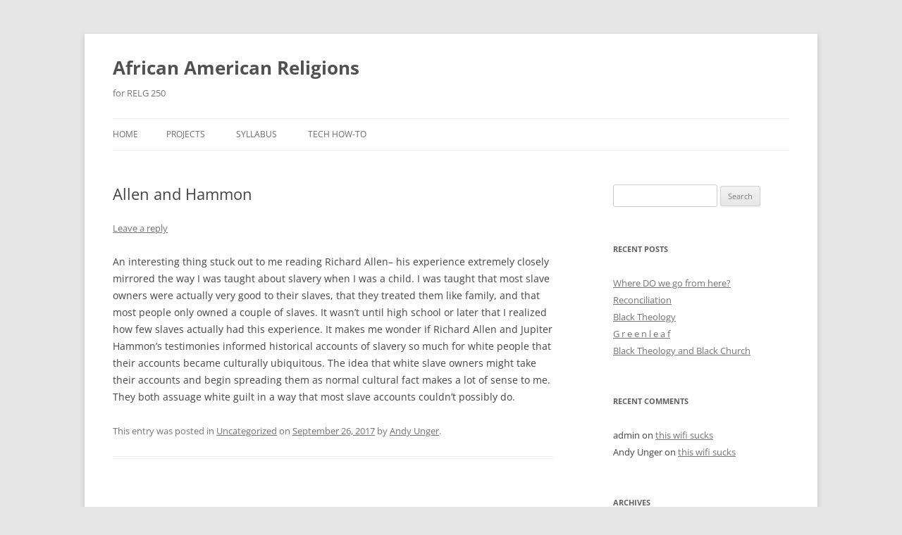

--- FILE ---
content_type: text/html; charset=UTF-8
request_url: https://relg250.marybethmathews.org/uncategorized/allen-and-hammon/
body_size: 38269
content:
<!DOCTYPE html>
<html lang="en">
<head>
<meta charset="UTF-8" />
<meta name="viewport" content="width=device-width, initial-scale=1.0" />
<title>Allen and Hammon | African American Religions</title>
<link rel="profile" href="https://gmpg.org/xfn/11" />
<link rel="pingback" href="https://relg250.marybethmathews.org/xmlrpc.php">
<meta name='robots' content='max-image-preview:large' />
<link rel="alternate" type="application/rss+xml" title="African American Religions &raquo; Feed" href="https://relg250.marybethmathews.org/feed/" />
<link rel="alternate" type="application/rss+xml" title="African American Religions &raquo; Comments Feed" href="https://relg250.marybethmathews.org/comments/feed/" />
<link rel="alternate" type="application/rss+xml" title="African American Religions &raquo; Allen and Hammon Comments Feed" href="https://relg250.marybethmathews.org/uncategorized/allen-and-hammon/feed/" />
<link rel="alternate" title="oEmbed (JSON)" type="application/json+oembed" href="https://relg250.marybethmathews.org/wp-json/oembed/1.0/embed?url=https%3A%2F%2Frelg250.marybethmathews.org%2Funcategorized%2Fallen-and-hammon%2F" />
<link rel="alternate" title="oEmbed (XML)" type="text/xml+oembed" href="https://relg250.marybethmathews.org/wp-json/oembed/1.0/embed?url=https%3A%2F%2Frelg250.marybethmathews.org%2Funcategorized%2Fallen-and-hammon%2F&#038;format=xml" />
<style id='wp-img-auto-sizes-contain-inline-css' type='text/css'>
img:is([sizes=auto i],[sizes^="auto," i]){contain-intrinsic-size:3000px 1500px}
/*# sourceURL=wp-img-auto-sizes-contain-inline-css */
</style>
<style id='wp-emoji-styles-inline-css' type='text/css'>

	img.wp-smiley, img.emoji {
		display: inline !important;
		border: none !important;
		box-shadow: none !important;
		height: 1em !important;
		width: 1em !important;
		margin: 0 0.07em !important;
		vertical-align: -0.1em !important;
		background: none !important;
		padding: 0 !important;
	}
/*# sourceURL=wp-emoji-styles-inline-css */
</style>
<style id='wp-block-library-inline-css' type='text/css'>
:root{--wp-block-synced-color:#7a00df;--wp-block-synced-color--rgb:122,0,223;--wp-bound-block-color:var(--wp-block-synced-color);--wp-editor-canvas-background:#ddd;--wp-admin-theme-color:#007cba;--wp-admin-theme-color--rgb:0,124,186;--wp-admin-theme-color-darker-10:#006ba1;--wp-admin-theme-color-darker-10--rgb:0,107,160.5;--wp-admin-theme-color-darker-20:#005a87;--wp-admin-theme-color-darker-20--rgb:0,90,135;--wp-admin-border-width-focus:2px}@media (min-resolution:192dpi){:root{--wp-admin-border-width-focus:1.5px}}.wp-element-button{cursor:pointer}:root .has-very-light-gray-background-color{background-color:#eee}:root .has-very-dark-gray-background-color{background-color:#313131}:root .has-very-light-gray-color{color:#eee}:root .has-very-dark-gray-color{color:#313131}:root .has-vivid-green-cyan-to-vivid-cyan-blue-gradient-background{background:linear-gradient(135deg,#00d084,#0693e3)}:root .has-purple-crush-gradient-background{background:linear-gradient(135deg,#34e2e4,#4721fb 50%,#ab1dfe)}:root .has-hazy-dawn-gradient-background{background:linear-gradient(135deg,#faaca8,#dad0ec)}:root .has-subdued-olive-gradient-background{background:linear-gradient(135deg,#fafae1,#67a671)}:root .has-atomic-cream-gradient-background{background:linear-gradient(135deg,#fdd79a,#004a59)}:root .has-nightshade-gradient-background{background:linear-gradient(135deg,#330968,#31cdcf)}:root .has-midnight-gradient-background{background:linear-gradient(135deg,#020381,#2874fc)}:root{--wp--preset--font-size--normal:16px;--wp--preset--font-size--huge:42px}.has-regular-font-size{font-size:1em}.has-larger-font-size{font-size:2.625em}.has-normal-font-size{font-size:var(--wp--preset--font-size--normal)}.has-huge-font-size{font-size:var(--wp--preset--font-size--huge)}.has-text-align-center{text-align:center}.has-text-align-left{text-align:left}.has-text-align-right{text-align:right}.has-fit-text{white-space:nowrap!important}#end-resizable-editor-section{display:none}.aligncenter{clear:both}.items-justified-left{justify-content:flex-start}.items-justified-center{justify-content:center}.items-justified-right{justify-content:flex-end}.items-justified-space-between{justify-content:space-between}.screen-reader-text{border:0;clip-path:inset(50%);height:1px;margin:-1px;overflow:hidden;padding:0;position:absolute;width:1px;word-wrap:normal!important}.screen-reader-text:focus{background-color:#ddd;clip-path:none;color:#444;display:block;font-size:1em;height:auto;left:5px;line-height:normal;padding:15px 23px 14px;text-decoration:none;top:5px;width:auto;z-index:100000}html :where(.has-border-color){border-style:solid}html :where([style*=border-top-color]){border-top-style:solid}html :where([style*=border-right-color]){border-right-style:solid}html :where([style*=border-bottom-color]){border-bottom-style:solid}html :where([style*=border-left-color]){border-left-style:solid}html :where([style*=border-width]){border-style:solid}html :where([style*=border-top-width]){border-top-style:solid}html :where([style*=border-right-width]){border-right-style:solid}html :where([style*=border-bottom-width]){border-bottom-style:solid}html :where([style*=border-left-width]){border-left-style:solid}html :where(img[class*=wp-image-]){height:auto;max-width:100%}:where(figure){margin:0 0 1em}html :where(.is-position-sticky){--wp-admin--admin-bar--position-offset:var(--wp-admin--admin-bar--height,0px)}@media screen and (max-width:600px){html :where(.is-position-sticky){--wp-admin--admin-bar--position-offset:0px}}

/*# sourceURL=wp-block-library-inline-css */
</style><style id='global-styles-inline-css' type='text/css'>
:root{--wp--preset--aspect-ratio--square: 1;--wp--preset--aspect-ratio--4-3: 4/3;--wp--preset--aspect-ratio--3-4: 3/4;--wp--preset--aspect-ratio--3-2: 3/2;--wp--preset--aspect-ratio--2-3: 2/3;--wp--preset--aspect-ratio--16-9: 16/9;--wp--preset--aspect-ratio--9-16: 9/16;--wp--preset--color--black: #000000;--wp--preset--color--cyan-bluish-gray: #abb8c3;--wp--preset--color--white: #fff;--wp--preset--color--pale-pink: #f78da7;--wp--preset--color--vivid-red: #cf2e2e;--wp--preset--color--luminous-vivid-orange: #ff6900;--wp--preset--color--luminous-vivid-amber: #fcb900;--wp--preset--color--light-green-cyan: #7bdcb5;--wp--preset--color--vivid-green-cyan: #00d084;--wp--preset--color--pale-cyan-blue: #8ed1fc;--wp--preset--color--vivid-cyan-blue: #0693e3;--wp--preset--color--vivid-purple: #9b51e0;--wp--preset--color--blue: #21759b;--wp--preset--color--dark-gray: #444;--wp--preset--color--medium-gray: #9f9f9f;--wp--preset--color--light-gray: #e6e6e6;--wp--preset--gradient--vivid-cyan-blue-to-vivid-purple: linear-gradient(135deg,rgb(6,147,227) 0%,rgb(155,81,224) 100%);--wp--preset--gradient--light-green-cyan-to-vivid-green-cyan: linear-gradient(135deg,rgb(122,220,180) 0%,rgb(0,208,130) 100%);--wp--preset--gradient--luminous-vivid-amber-to-luminous-vivid-orange: linear-gradient(135deg,rgb(252,185,0) 0%,rgb(255,105,0) 100%);--wp--preset--gradient--luminous-vivid-orange-to-vivid-red: linear-gradient(135deg,rgb(255,105,0) 0%,rgb(207,46,46) 100%);--wp--preset--gradient--very-light-gray-to-cyan-bluish-gray: linear-gradient(135deg,rgb(238,238,238) 0%,rgb(169,184,195) 100%);--wp--preset--gradient--cool-to-warm-spectrum: linear-gradient(135deg,rgb(74,234,220) 0%,rgb(151,120,209) 20%,rgb(207,42,186) 40%,rgb(238,44,130) 60%,rgb(251,105,98) 80%,rgb(254,248,76) 100%);--wp--preset--gradient--blush-light-purple: linear-gradient(135deg,rgb(255,206,236) 0%,rgb(152,150,240) 100%);--wp--preset--gradient--blush-bordeaux: linear-gradient(135deg,rgb(254,205,165) 0%,rgb(254,45,45) 50%,rgb(107,0,62) 100%);--wp--preset--gradient--luminous-dusk: linear-gradient(135deg,rgb(255,203,112) 0%,rgb(199,81,192) 50%,rgb(65,88,208) 100%);--wp--preset--gradient--pale-ocean: linear-gradient(135deg,rgb(255,245,203) 0%,rgb(182,227,212) 50%,rgb(51,167,181) 100%);--wp--preset--gradient--electric-grass: linear-gradient(135deg,rgb(202,248,128) 0%,rgb(113,206,126) 100%);--wp--preset--gradient--midnight: linear-gradient(135deg,rgb(2,3,129) 0%,rgb(40,116,252) 100%);--wp--preset--font-size--small: 13px;--wp--preset--font-size--medium: 20px;--wp--preset--font-size--large: 36px;--wp--preset--font-size--x-large: 42px;--wp--preset--spacing--20: 0.44rem;--wp--preset--spacing--30: 0.67rem;--wp--preset--spacing--40: 1rem;--wp--preset--spacing--50: 1.5rem;--wp--preset--spacing--60: 2.25rem;--wp--preset--spacing--70: 3.38rem;--wp--preset--spacing--80: 5.06rem;--wp--preset--shadow--natural: 6px 6px 9px rgba(0, 0, 0, 0.2);--wp--preset--shadow--deep: 12px 12px 50px rgba(0, 0, 0, 0.4);--wp--preset--shadow--sharp: 6px 6px 0px rgba(0, 0, 0, 0.2);--wp--preset--shadow--outlined: 6px 6px 0px -3px rgb(255, 255, 255), 6px 6px rgb(0, 0, 0);--wp--preset--shadow--crisp: 6px 6px 0px rgb(0, 0, 0);}:where(.is-layout-flex){gap: 0.5em;}:where(.is-layout-grid){gap: 0.5em;}body .is-layout-flex{display: flex;}.is-layout-flex{flex-wrap: wrap;align-items: center;}.is-layout-flex > :is(*, div){margin: 0;}body .is-layout-grid{display: grid;}.is-layout-grid > :is(*, div){margin: 0;}:where(.wp-block-columns.is-layout-flex){gap: 2em;}:where(.wp-block-columns.is-layout-grid){gap: 2em;}:where(.wp-block-post-template.is-layout-flex){gap: 1.25em;}:where(.wp-block-post-template.is-layout-grid){gap: 1.25em;}.has-black-color{color: var(--wp--preset--color--black) !important;}.has-cyan-bluish-gray-color{color: var(--wp--preset--color--cyan-bluish-gray) !important;}.has-white-color{color: var(--wp--preset--color--white) !important;}.has-pale-pink-color{color: var(--wp--preset--color--pale-pink) !important;}.has-vivid-red-color{color: var(--wp--preset--color--vivid-red) !important;}.has-luminous-vivid-orange-color{color: var(--wp--preset--color--luminous-vivid-orange) !important;}.has-luminous-vivid-amber-color{color: var(--wp--preset--color--luminous-vivid-amber) !important;}.has-light-green-cyan-color{color: var(--wp--preset--color--light-green-cyan) !important;}.has-vivid-green-cyan-color{color: var(--wp--preset--color--vivid-green-cyan) !important;}.has-pale-cyan-blue-color{color: var(--wp--preset--color--pale-cyan-blue) !important;}.has-vivid-cyan-blue-color{color: var(--wp--preset--color--vivid-cyan-blue) !important;}.has-vivid-purple-color{color: var(--wp--preset--color--vivid-purple) !important;}.has-black-background-color{background-color: var(--wp--preset--color--black) !important;}.has-cyan-bluish-gray-background-color{background-color: var(--wp--preset--color--cyan-bluish-gray) !important;}.has-white-background-color{background-color: var(--wp--preset--color--white) !important;}.has-pale-pink-background-color{background-color: var(--wp--preset--color--pale-pink) !important;}.has-vivid-red-background-color{background-color: var(--wp--preset--color--vivid-red) !important;}.has-luminous-vivid-orange-background-color{background-color: var(--wp--preset--color--luminous-vivid-orange) !important;}.has-luminous-vivid-amber-background-color{background-color: var(--wp--preset--color--luminous-vivid-amber) !important;}.has-light-green-cyan-background-color{background-color: var(--wp--preset--color--light-green-cyan) !important;}.has-vivid-green-cyan-background-color{background-color: var(--wp--preset--color--vivid-green-cyan) !important;}.has-pale-cyan-blue-background-color{background-color: var(--wp--preset--color--pale-cyan-blue) !important;}.has-vivid-cyan-blue-background-color{background-color: var(--wp--preset--color--vivid-cyan-blue) !important;}.has-vivid-purple-background-color{background-color: var(--wp--preset--color--vivid-purple) !important;}.has-black-border-color{border-color: var(--wp--preset--color--black) !important;}.has-cyan-bluish-gray-border-color{border-color: var(--wp--preset--color--cyan-bluish-gray) !important;}.has-white-border-color{border-color: var(--wp--preset--color--white) !important;}.has-pale-pink-border-color{border-color: var(--wp--preset--color--pale-pink) !important;}.has-vivid-red-border-color{border-color: var(--wp--preset--color--vivid-red) !important;}.has-luminous-vivid-orange-border-color{border-color: var(--wp--preset--color--luminous-vivid-orange) !important;}.has-luminous-vivid-amber-border-color{border-color: var(--wp--preset--color--luminous-vivid-amber) !important;}.has-light-green-cyan-border-color{border-color: var(--wp--preset--color--light-green-cyan) !important;}.has-vivid-green-cyan-border-color{border-color: var(--wp--preset--color--vivid-green-cyan) !important;}.has-pale-cyan-blue-border-color{border-color: var(--wp--preset--color--pale-cyan-blue) !important;}.has-vivid-cyan-blue-border-color{border-color: var(--wp--preset--color--vivid-cyan-blue) !important;}.has-vivid-purple-border-color{border-color: var(--wp--preset--color--vivid-purple) !important;}.has-vivid-cyan-blue-to-vivid-purple-gradient-background{background: var(--wp--preset--gradient--vivid-cyan-blue-to-vivid-purple) !important;}.has-light-green-cyan-to-vivid-green-cyan-gradient-background{background: var(--wp--preset--gradient--light-green-cyan-to-vivid-green-cyan) !important;}.has-luminous-vivid-amber-to-luminous-vivid-orange-gradient-background{background: var(--wp--preset--gradient--luminous-vivid-amber-to-luminous-vivid-orange) !important;}.has-luminous-vivid-orange-to-vivid-red-gradient-background{background: var(--wp--preset--gradient--luminous-vivid-orange-to-vivid-red) !important;}.has-very-light-gray-to-cyan-bluish-gray-gradient-background{background: var(--wp--preset--gradient--very-light-gray-to-cyan-bluish-gray) !important;}.has-cool-to-warm-spectrum-gradient-background{background: var(--wp--preset--gradient--cool-to-warm-spectrum) !important;}.has-blush-light-purple-gradient-background{background: var(--wp--preset--gradient--blush-light-purple) !important;}.has-blush-bordeaux-gradient-background{background: var(--wp--preset--gradient--blush-bordeaux) !important;}.has-luminous-dusk-gradient-background{background: var(--wp--preset--gradient--luminous-dusk) !important;}.has-pale-ocean-gradient-background{background: var(--wp--preset--gradient--pale-ocean) !important;}.has-electric-grass-gradient-background{background: var(--wp--preset--gradient--electric-grass) !important;}.has-midnight-gradient-background{background: var(--wp--preset--gradient--midnight) !important;}.has-small-font-size{font-size: var(--wp--preset--font-size--small) !important;}.has-medium-font-size{font-size: var(--wp--preset--font-size--medium) !important;}.has-large-font-size{font-size: var(--wp--preset--font-size--large) !important;}.has-x-large-font-size{font-size: var(--wp--preset--font-size--x-large) !important;}
/*# sourceURL=global-styles-inline-css */
</style>

<style id='classic-theme-styles-inline-css' type='text/css'>
/*! This file is auto-generated */
.wp-block-button__link{color:#fff;background-color:#32373c;border-radius:9999px;box-shadow:none;text-decoration:none;padding:calc(.667em + 2px) calc(1.333em + 2px);font-size:1.125em}.wp-block-file__button{background:#32373c;color:#fff;text-decoration:none}
/*# sourceURL=/wp-includes/css/classic-themes.min.css */
</style>
<link rel='stylesheet' id='twentytwelve-fonts-css' href='https://relg250.marybethmathews.org/wp-content/themes/twentytwelve/fonts/font-open-sans.css?ver=20230328' type='text/css' media='all' />
<link rel='stylesheet' id='twentytwelve-style-css' href='https://relg250.marybethmathews.org/wp-content/themes/twentytwelve/style.css?ver=20251202' type='text/css' media='all' />
<link rel='stylesheet' id='twentytwelve-block-style-css' href='https://relg250.marybethmathews.org/wp-content/themes/twentytwelve/css/blocks.css?ver=20251031' type='text/css' media='all' />
<script type="text/javascript" src="https://relg250.marybethmathews.org/wp-includes/js/jquery/jquery.min.js?ver=3.7.1" id="jquery-core-js"></script>
<script type="text/javascript" src="https://relg250.marybethmathews.org/wp-includes/js/jquery/jquery-migrate.min.js?ver=3.4.1" id="jquery-migrate-js"></script>
<script type="text/javascript" src="https://relg250.marybethmathews.org/wp-content/themes/twentytwelve/js/navigation.js?ver=20250303" id="twentytwelve-navigation-js" defer="defer" data-wp-strategy="defer"></script>
<link rel="https://api.w.org/" href="https://relg250.marybethmathews.org/wp-json/" /><link rel="alternate" title="JSON" type="application/json" href="https://relg250.marybethmathews.org/wp-json/wp/v2/posts/1258" /><link rel="EditURI" type="application/rsd+xml" title="RSD" href="https://relg250.marybethmathews.org/xmlrpc.php?rsd" />
<meta name="generator" content="WordPress 6.9" />
<link rel="canonical" href="https://relg250.marybethmathews.org/uncategorized/allen-and-hammon/" />
<link rel='shortlink' href='https://relg250.marybethmathews.org/?p=1258' />
<style type="text/css">.recentcomments a{display:inline !important;padding:0 !important;margin:0 !important;}</style></head>

<body class="wp-singular post-template-default single single-post postid-1258 single-format-standard wp-embed-responsive wp-theme-twentytwelve custom-font-enabled">
<div id="page" class="hfeed site">
	<a class="screen-reader-text skip-link" href="#content">Skip to content</a>
	<header id="masthead" class="site-header">
		<hgroup>
							<h1 class="site-title"><a href="https://relg250.marybethmathews.org/" rel="home" >African American Religions</a></h1>
								<h2 class="site-description">for RELG 250</h2>
					</hgroup>

		<nav id="site-navigation" class="main-navigation">
			<button class="menu-toggle">Menu</button>
			<div class="nav-menu"><ul>
<li ><a href="https://relg250.marybethmathews.org/">Home</a></li><li class="page_item page-item-1255 page_item_has_children"><a href="https://relg250.marybethmathews.org/projects/">Projects</a>
<ul class='children'>
	<li class="page_item page-item-1408"><a href="https://relg250.marybethmathews.org/projects/draft-day-105/">Draft Day 10/5</a></li>
	<li class="page_item page-item-1388"><a href="https://relg250.marybethmathews.org/projects/eli-biddle-project/">Eli Biddle project</a></li>
	<li class="page_item page-item-1637 page_item_has_children"><a href="https://relg250.marybethmathews.org/projects/jupiter-hammon-webpage/">Jupiter Hammon</a>
	<ul class='children'>
		<li class="page_item page-item-2012"><a href="https://relg250.marybethmathews.org/projects/jupiter-hammon-webpage/history-surrounding-jupiter-hammon/">History Surrounding Jupiter Hammon</a></li>
		<li class="page_item page-item-1424"><a href="https://relg250.marybethmathews.org/projects/jupiter-hammon-webpage/jupiter-hammon/">Jupiter Hammon- Background</a></li>
		<li class="page_item page-item-2343"><a href="https://relg250.marybethmathews.org/projects/jupiter-hammon-webpage/religious-influences/">Jupiter Hammon&#8217;s Religious Influences</a></li>
		<li class="page_item page-item-2014"><a href="https://relg250.marybethmathews.org/projects/jupiter-hammon-webpage/sources-consulted/">Sources Consulted</a></li>
	</ul>
</li>
	<li class="page_item page-item-1624 page_item_has_children"><a href="https://relg250.marybethmathews.org/projects/leonard-black/">Leonard Black</a>
	<ul class='children'>
		<li class="page_item page-item-1917"><a href="https://relg250.marybethmathews.org/projects/leonard-black/life-as-a-slave/">Life as a Slave</a></li>
		<li class="page_item page-item-1921"><a href="https://relg250.marybethmathews.org/projects/leonard-black/religious-life/">Religious Life</a></li>
		<li class="page_item page-item-1924"><a href="https://relg250.marybethmathews.org/projects/leonard-black/timeline/">Timeline</a></li>
		<li class="page_item page-item-1940"><a href="https://relg250.marybethmathews.org/projects/leonard-black/works-cited/">Works Cited</a></li>
	</ul>
</li>
	<li class="page_item page-item-2401 page_item_has_children"><a href="https://relg250.marybethmathews.org/projects/malcolm-x-and-nat-turner/">Malcolm X and Nat Turner</a>
	<ul class='children'>
		<li class="page_item page-item-2081"><a href="https://relg250.marybethmathews.org/projects/malcolm-x-and-nat-turner/malcolm-x-biography/">Malcolm X Biography</a></li>
		<li class="page_item page-item-2354"><a href="https://relg250.marybethmathews.org/projects/malcolm-x-and-nat-turner/nat-turner/">Nat turner</a></li>
	</ul>
</li>
	<li class="page_item page-item-1739 page_item_has_children"><a href="https://relg250.marybethmathews.org/projects/nat-turner/">Nat Turner</a>
	<ul class='children'>
		<li class="page_item page-item-1806"><a href="https://relg250.marybethmathews.org/projects/nat-turner/childhood/">Childhood and Early Life</a></li>
		<li class="page_item page-item-1812"><a href="https://relg250.marybethmathews.org/projects/nat-turner/slave-revolt/">Slave Revolt</a></li>
		<li class="page_item page-item-2135"><a href="https://relg250.marybethmathews.org/projects/nat-turner/work-cited/">Work Cited</a></li>
	</ul>
</li>
	<li class="page_item page-item-1634 page_item_has_children"><a href="https://relg250.marybethmathews.org/projects/st-thomas-baptist-church/">St. Thomas Baptist Church</a>
	<ul class='children'>
		<li class="page_item page-item-2397"><a href="https://relg250.marybethmathews.org/projects/st-thomas-baptist-church/sources/">SOURCES</a></li>
		<li class="page_item page-item-1814"><a href="https://relg250.marybethmathews.org/projects/st-thomas-baptist-church/history/">HISTORY</a></li>
		<li class="page_item page-item-1865"><a href="https://relg250.marybethmathews.org/projects/st-thomas-baptist-church/pastors/">PASTORS</a></li>
		<li class="page_item page-item-2123"><a href="https://relg250.marybethmathews.org/projects/st-thomas-baptist-church/services/">SERVICES</a></li>
	</ul>
</li>
	<li class="page_item page-item-1409 page_item_has_children"><a href="https://relg250.marybethmathews.org/projects/church-of-god-in-christ/">The Church of God in Christ</a>
	<ul class='children'>
		<li class="page_item page-item-1611"><a href="https://relg250.marybethmathews.org/projects/church-of-god-in-christ/charlesmason-founding/">Charles H. Mason and the Founding</a></li>
		<li class="page_item page-item-1613"><a href="https://relg250.marybethmathews.org/projects/church-of-god-in-christ/beliefs/">Beliefs</a></li>
		<li class="page_item page-item-1615"><a href="https://relg250.marybethmathews.org/projects/church-of-god-in-christ/women-in-the-church-of-god-in-christ/">Women in the Church of God in Christ</a></li>
		<li class="page_item page-item-1617"><a href="https://relg250.marybethmathews.org/projects/church-of-god-in-christ/service/">Service</a></li>
		<li class="page_item page-item-1619"><a href="https://relg250.marybethmathews.org/projects/church-of-god-in-christ/the-church-in-god-in-christ-today/">The Church in God in Christ Today</a></li>
		<li class="page_item page-item-2259"><a href="https://relg250.marybethmathews.org/projects/church-of-god-in-christ/references/">References</a></li>
	</ul>
</li>
	<li class="page_item page-item-1621 page_item_has_children"><a href="https://relg250.marybethmathews.org/projects/the-free-african-society/">The Free African Society</a>
	<ul class='children'>
		<li class="page_item page-item-1957"><a href="https://relg250.marybethmathews.org/projects/the-free-african-society/founders/">Founders</a></li>
		<li class="page_item page-item-1959"><a href="https://relg250.marybethmathews.org/projects/the-free-african-society/religious-impact/">Religious Impact</a></li>
		<li class="page_item page-item-1961"><a href="https://relg250.marybethmathews.org/projects/the-free-african-society/sources/">Sources</a></li>
	</ul>
</li>
	<li class="page_item page-item-1432 page_item_has_children"><a href="https://relg250.marybethmathews.org/projects/big-daddy-malcolm-x/">The Nation of Islam and Malcolm X</a>
	<ul class='children'>
		<li class="page_item page-item-2181 page_item_has_children"><a href="https://relg250.marybethmathews.org/projects/big-daddy-malcolm-x/malcolm-x-3/">Malcolm X</a>
		<ul class='children'>
			<li class="page_item page-item-2185"><a href="https://relg250.marybethmathews.org/projects/big-daddy-malcolm-x/malcolm-x-3/malcolm-after-the-nation-of-islam/">Malcolm After the Nation of Islam</a></li>
			<li class="page_item page-item-2183"><a href="https://relg250.marybethmathews.org/projects/big-daddy-malcolm-x/malcolm-x-3/malcolm-before-the-nation-of-islam/">Malcolm Before the Nation of Islam</a></li>
		</ul>
</li>
		<li class="page_item page-item-2195"><a href="https://relg250.marybethmathews.org/projects/big-daddy-malcolm-x/malcolm-xs-overall-involvement-and-shape-on-the-nation-of-islam/">Malcolm X&#8217;s Overall Involvement and Shape on the Nation of Islam</a></li>
		<li class="page_item page-item-1796 page_item_has_children"><a href="https://relg250.marybethmathews.org/projects/big-daddy-malcolm-x/life/">The Nation of Islam</a>
		<ul class='children'>
			<li class="page_item page-item-2033"><a href="https://relg250.marybethmathews.org/projects/big-daddy-malcolm-x/life/beliefs/">Core Beliefs and Philosophies</a></li>
			<li class="page_item page-item-2022"><a href="https://relg250.marybethmathews.org/projects/big-daddy-malcolm-x/life/history/">History</a></li>
			<li class="page_item page-item-2142"><a href="https://relg250.marybethmathews.org/projects/big-daddy-malcolm-x/life/traditional-islam-vs-the-nation-of-islam/">Traditional Islam vs. the Nation of Islam</a></li>
		</ul>
</li>
		<li class="page_item page-item-1798"><a href="https://relg250.marybethmathews.org/projects/big-daddy-malcolm-x/religion/">The Nation of Islam After Malcolm X</a></li>
		<li class="page_item page-item-2036"><a href="https://relg250.marybethmathews.org/projects/big-daddy-malcolm-x/nation-of-islam-during-malcolm-xs-time/">The Nation of Islam with the Influence of Malcolm X</a></li>
		<li class="page_item page-item-2073"><a href="https://relg250.marybethmathews.org/projects/big-daddy-malcolm-x/work-cited/">Work Cited</a></li>
	</ul>
</li>
	<li class="page_item page-item-1552 page_item_has_children"><a href="https://relg250.marybethmathews.org/projects/thomas-andrew-dorsey-the-father-of-black-gospel-music/">Thomas Andrew Dorsey: The Father of Black Gospel Music</a>
	<ul class='children'>
		<li class="page_item page-item-1907"><a href="https://relg250.marybethmathews.org/projects/thomas-andrew-dorsey-the-father-of-black-gospel-music/early-life/">Early Life</a></li>
		<li class="page_item page-item-1914"><a href="https://relg250.marybethmathews.org/projects/thomas-andrew-dorsey-the-father-of-black-gospel-music/end-of-his-life/">His Legacy</a></li>
		<li class="page_item page-item-1911"><a href="https://relg250.marybethmathews.org/projects/thomas-andrew-dorsey-the-father-of-black-gospel-music/key-songs/">Important Songs</a></li>
		<li class="page_item page-item-1690"><a href="https://relg250.marybethmathews.org/projects/thomas-andrew-dorsey-the-father-of-black-gospel-music/music-experience/">Music Experience</a></li>
		<li class="page_item page-item-1909"><a href="https://relg250.marybethmathews.org/projects/thomas-andrew-dorsey-the-father-of-black-gospel-music/religious-experience/">Religious Experience</a></li>
		<li class="page_item page-item-2269"><a href="https://relg250.marybethmathews.org/projects/thomas-andrew-dorsey-the-father-of-black-gospel-music/works-cited/">Works Cited</a></li>
	</ul>
</li>
</ul>
</li>
<li class="page_item page-item-11"><a href="https://relg250.marybethmathews.org/syllabus/">Syllabus</a></li>
<li class="page_item page-item-40"><a href="https://relg250.marybethmathews.org/tech-how-to/">Tech How-To</a></li>
</ul></div>
		</nav><!-- #site-navigation -->

			</header><!-- #masthead -->

	<div id="main" class="wrapper">

	<div id="primary" class="site-content">
		<div id="content" role="main">

			
				
	<article id="post-1258" class="post-1258 post type-post status-publish format-standard hentry category-uncategorized">
				<header class="entry-header">
			
						<h1 class="entry-title">Allen and Hammon</h1>
										<div class="comments-link">
					<a href="https://relg250.marybethmathews.org/uncategorized/allen-and-hammon/#respond"><span class="leave-reply">Leave a reply</span></a>				</div><!-- .comments-link -->
					</header><!-- .entry-header -->

				<div class="entry-content">
			<p>An interesting thing stuck out to me reading Richard Allen&#8211; his experience extremely closely mirrored the way I was taught about slavery when I was a child. I was taught that most slave owners were actually very good to their slaves, that they treated them like family, and that most people only owned a couple of slaves. It wasn&#8217;t until high school or later that I realized how few slaves actually had this experience. It makes me wonder if Richard Allen and Jupiter Hammon&#8217;s testimonies informed historical accounts of slavery so much for white people that their accounts became culturally ubiquitous. The idea that white slave owners might take their accounts and begin spreading them as normal cultural fact makes a lot of sense to me. They both assuage white guilt in a way that most slave accounts couldn&#8217;t possibly do. </p>
					</div><!-- .entry-content -->
		
		<footer class="entry-meta">
			This entry was posted in <a href="https://relg250.marybethmathews.org/category/uncategorized/" rel="category tag">Uncategorized</a> on <a href="https://relg250.marybethmathews.org/uncategorized/allen-and-hammon/" title="11:39 pm" rel="bookmark"><time class="entry-date" datetime="2017-09-26T23:39:45+00:00">September 26, 2017</time></a><span class="by-author"> by <span class="author vcard"><a class="url fn n" href="https://relg250.marybethmathews.org/author/andy-unger/" title="View all posts by Andy Unger" rel="author">Andy Unger</a></span></span>.								</footer><!-- .entry-meta -->
	</article><!-- #post -->

				<nav class="nav-single">
					<h3 class="assistive-text">Post navigation</h3>
					<span class="nav-previous"><a href="https://relg250.marybethmathews.org/uncategorized/sernett-chapter-fourteen/" rel="prev"><span class="meta-nav">&larr;</span> Sernett Chapter Fourteen</a></span>
					<span class="nav-next"><a href="https://relg250.marybethmathews.org/uncategorized/class-ft-not-enough-sleep/" rel="next">Class ft. Not Enough Sleep <span class="meta-nav">&rarr;</span></a></span>
				</nav><!-- .nav-single -->

				
<div id="comments" class="comments-area">

	
	
		<div id="respond" class="comment-respond">
		<h3 id="reply-title" class="comment-reply-title">Leave a Reply <small><a rel="nofollow" id="cancel-comment-reply-link" href="/uncategorized/allen-and-hammon/#respond" style="display:none;">Cancel reply</a></small></h3><p class="must-log-in">You must be <a href="https://relg250.marybethmathews.org/wp-login.php?redirect_to=https%3A%2F%2Frelg250.marybethmathews.org%2Funcategorized%2Fallen-and-hammon%2F">logged in</a> to post a comment.</p>	</div><!-- #respond -->
	
</div><!-- #comments .comments-area -->

			
		</div><!-- #content -->
	</div><!-- #primary -->


			<div id="secondary" class="widget-area" role="complementary">
			<aside id="search-2" class="widget widget_search"><form role="search" method="get" id="searchform" class="searchform" action="https://relg250.marybethmathews.org/">
				<div>
					<label class="screen-reader-text" for="s">Search for:</label>
					<input type="text" value="" name="s" id="s" />
					<input type="submit" id="searchsubmit" value="Search" />
				</div>
			</form></aside>
		<aside id="recent-posts-2" class="widget widget_recent_entries">
		<h3 class="widget-title">Recent Posts</h3>
		<ul>
											<li>
					<a href="https://relg250.marybethmathews.org/uncategorized/where-do-we-go-from-here/">Where DO we go from here?</a>
									</li>
											<li>
					<a href="https://relg250.marybethmathews.org/uncategorized/reconciliation/">Reconciliation</a>
									</li>
											<li>
					<a href="https://relg250.marybethmathews.org/uncategorized/black-theology/">Black Theology</a>
									</li>
											<li>
					<a href="https://relg250.marybethmathews.org/uncategorized/g-r-e-e-n-l-e-a-f/">G r e e n l e a f</a>
									</li>
											<li>
					<a href="https://relg250.marybethmathews.org/uncategorized/black-theology-and-black-church/">Black Theology and Black Church</a>
									</li>
					</ul>

		</aside><aside id="recent-comments-2" class="widget widget_recent_comments"><h3 class="widget-title">Recent Comments</h3><ul id="recentcomments"><li class="recentcomments"><span class="comment-author-link">admin</span> on <a href="https://relg250.marybethmathews.org/uncategorized/this-wifi-sucks/#comment-45">this wifi sucks</a></li><li class="recentcomments"><span class="comment-author-link">Andy Unger</span> on <a href="https://relg250.marybethmathews.org/uncategorized/this-wifi-sucks/#comment-44">this wifi sucks</a></li></ul></aside><aside id="archives-2" class="widget widget_archive"><h3 class="widget-title">Archives</h3>
			<ul>
					<li><a href='https://relg250.marybethmathews.org/2017/12/'>December 2017</a></li>
	<li><a href='https://relg250.marybethmathews.org/2017/11/'>November 2017</a></li>
	<li><a href='https://relg250.marybethmathews.org/2017/10/'>October 2017</a></li>
	<li><a href='https://relg250.marybethmathews.org/2017/09/'>September 2017</a></li>
			</ul>

			</aside><aside id="categories-2" class="widget widget_categories"><h3 class="widget-title">Categories</h3>
			<ul>
					<li class="cat-item cat-item-1"><a href="https://relg250.marybethmathews.org/category/uncategorized/">Uncategorized</a>
</li>
			</ul>

			</aside><aside id="meta-2" class="widget widget_meta"><h3 class="widget-title">Meta</h3>
		<ul>
						<li><a href="https://relg250.marybethmathews.org/wp-login.php">Log in</a></li>
			<li><a href="https://relg250.marybethmathews.org/feed/">Entries feed</a></li>
			<li><a href="https://relg250.marybethmathews.org/comments/feed/">Comments feed</a></li>

			<li><a href="https://wordpress.org/">WordPress.org</a></li>
		</ul>

		</aside>		</div><!-- #secondary -->
		</div><!-- #main .wrapper -->
	<footer id="colophon" role="contentinfo">
		<div class="site-info">
									<a href="https://wordpress.org/" class="imprint" title="Semantic Personal Publishing Platform">
				Proudly powered by WordPress			</a>
		</div><!-- .site-info -->
	</footer><!-- #colophon -->
</div><!-- #page -->

<script type="speculationrules">
{"prefetch":[{"source":"document","where":{"and":[{"href_matches":"/*"},{"not":{"href_matches":["/wp-*.php","/wp-admin/*","/wp-content/uploads/*","/wp-content/*","/wp-content/plugins/*","/wp-content/themes/twentytwelve/*","/*\\?(.+)"]}},{"not":{"selector_matches":"a[rel~=\"nofollow\"]"}},{"not":{"selector_matches":".no-prefetch, .no-prefetch a"}}]},"eagerness":"conservative"}]}
</script>
<img alt='css.php' src="https://relg250.marybethmathews.org/wp-content/plugins/cookies-for-comments/css.php?k=402753786009658f4c0b29617a79ab71&amp;o=i&amp;t=1691737424" width='1' height='1' /><script type="text/javascript" src="https://relg250.marybethmathews.org/wp-includes/js/comment-reply.min.js?ver=6.9" id="comment-reply-js" async="async" data-wp-strategy="async" fetchpriority="low"></script>
<script id="wp-emoji-settings" type="application/json">
{"baseUrl":"https://s.w.org/images/core/emoji/17.0.2/72x72/","ext":".png","svgUrl":"https://s.w.org/images/core/emoji/17.0.2/svg/","svgExt":".svg","source":{"concatemoji":"https://relg250.marybethmathews.org/wp-includes/js/wp-emoji-release.min.js?ver=6.9"}}
</script>
<script type="module">
/* <![CDATA[ */
/*! This file is auto-generated */
const a=JSON.parse(document.getElementById("wp-emoji-settings").textContent),o=(window._wpemojiSettings=a,"wpEmojiSettingsSupports"),s=["flag","emoji"];function i(e){try{var t={supportTests:e,timestamp:(new Date).valueOf()};sessionStorage.setItem(o,JSON.stringify(t))}catch(e){}}function c(e,t,n){e.clearRect(0,0,e.canvas.width,e.canvas.height),e.fillText(t,0,0);t=new Uint32Array(e.getImageData(0,0,e.canvas.width,e.canvas.height).data);e.clearRect(0,0,e.canvas.width,e.canvas.height),e.fillText(n,0,0);const a=new Uint32Array(e.getImageData(0,0,e.canvas.width,e.canvas.height).data);return t.every((e,t)=>e===a[t])}function p(e,t){e.clearRect(0,0,e.canvas.width,e.canvas.height),e.fillText(t,0,0);var n=e.getImageData(16,16,1,1);for(let e=0;e<n.data.length;e++)if(0!==n.data[e])return!1;return!0}function u(e,t,n,a){switch(t){case"flag":return n(e,"\ud83c\udff3\ufe0f\u200d\u26a7\ufe0f","\ud83c\udff3\ufe0f\u200b\u26a7\ufe0f")?!1:!n(e,"\ud83c\udde8\ud83c\uddf6","\ud83c\udde8\u200b\ud83c\uddf6")&&!n(e,"\ud83c\udff4\udb40\udc67\udb40\udc62\udb40\udc65\udb40\udc6e\udb40\udc67\udb40\udc7f","\ud83c\udff4\u200b\udb40\udc67\u200b\udb40\udc62\u200b\udb40\udc65\u200b\udb40\udc6e\u200b\udb40\udc67\u200b\udb40\udc7f");case"emoji":return!a(e,"\ud83e\u1fac8")}return!1}function f(e,t,n,a){let r;const o=(r="undefined"!=typeof WorkerGlobalScope&&self instanceof WorkerGlobalScope?new OffscreenCanvas(300,150):document.createElement("canvas")).getContext("2d",{willReadFrequently:!0}),s=(o.textBaseline="top",o.font="600 32px Arial",{});return e.forEach(e=>{s[e]=t(o,e,n,a)}),s}function r(e){var t=document.createElement("script");t.src=e,t.defer=!0,document.head.appendChild(t)}a.supports={everything:!0,everythingExceptFlag:!0},new Promise(t=>{let n=function(){try{var e=JSON.parse(sessionStorage.getItem(o));if("object"==typeof e&&"number"==typeof e.timestamp&&(new Date).valueOf()<e.timestamp+604800&&"object"==typeof e.supportTests)return e.supportTests}catch(e){}return null}();if(!n){if("undefined"!=typeof Worker&&"undefined"!=typeof OffscreenCanvas&&"undefined"!=typeof URL&&URL.createObjectURL&&"undefined"!=typeof Blob)try{var e="postMessage("+f.toString()+"("+[JSON.stringify(s),u.toString(),c.toString(),p.toString()].join(",")+"));",a=new Blob([e],{type:"text/javascript"});const r=new Worker(URL.createObjectURL(a),{name:"wpTestEmojiSupports"});return void(r.onmessage=e=>{i(n=e.data),r.terminate(),t(n)})}catch(e){}i(n=f(s,u,c,p))}t(n)}).then(e=>{for(const n in e)a.supports[n]=e[n],a.supports.everything=a.supports.everything&&a.supports[n],"flag"!==n&&(a.supports.everythingExceptFlag=a.supports.everythingExceptFlag&&a.supports[n]);var t;a.supports.everythingExceptFlag=a.supports.everythingExceptFlag&&!a.supports.flag,a.supports.everything||((t=a.source||{}).concatemoji?r(t.concatemoji):t.wpemoji&&t.twemoji&&(r(t.twemoji),r(t.wpemoji)))});
//# sourceURL=https://relg250.marybethmathews.org/wp-includes/js/wp-emoji-loader.min.js
/* ]]> */
</script>
</body>
</html>
